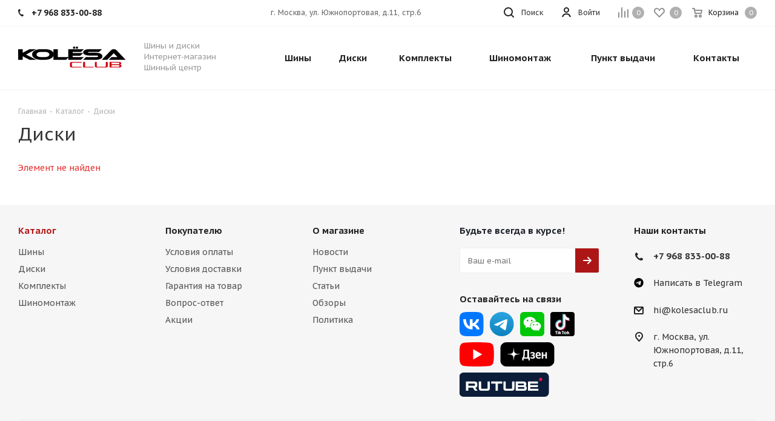

--- FILE ---
content_type: image/svg+xml
request_url: https://kolesaclub.ru/upload/CTires2/042/yqty8991z7zkwpkm1jinuwn3zqybbo4i.svg
body_size: 4985
content:
<svg width="763" height="151" viewBox="0 0 763 151" fill="none" xmlns="http://www.w3.org/2000/svg">
<path d="M128.416 94.408H80.4336L31.6108 68.9032V94.408H0L0 18.0995H31.6108V44.2389L80.4336 18.0995H127.85L55.3147 56.8369L128.407 94.408H128.416Z" fill="black"/>
<path d="M252.449 55.5671C252.449 66.7158 246.643 75.9778 235.023 83.3445C223.403 90.7198 208.755 94.4074 191.063 94.4074H160.438C142.66 94.4074 127.961 90.7198 116.341 83.3445C104.72 75.9692 98.9146 66.7158 98.9146 55.5671C98.9146 44.4184 104.677 35.3879 116.204 28.4757C127.73 21.5635 142.472 18.1075 160.438 18.1075H191.063C209.029 18.1075 223.754 21.5635 235.229 28.4757C246.703 35.3879 252.441 44.4184 252.441 55.5671H252.449ZM191.063 37.8921H160.438C151.691 37.8921 144.496 39.6416 138.853 43.132C133.21 46.6224 130.388 51.0904 130.388 56.519C130.388 61.9476 133.21 66.347 138.853 69.6916C144.496 73.0448 151.691 74.7171 160.438 74.7171H191.063C199.81 74.7171 207.005 73.0448 212.657 69.6916C218.3 66.3384 221.121 61.9476 221.121 56.519C221.121 51.0904 218.274 46.6224 212.58 43.132C206.885 39.6416 199.716 37.8921 191.063 37.8921Z" fill="black"/>
<path d="M359.983 74.7166L339.521 94.3983H249.637V18.0984H281.102V74.7166H359.983V74.7166Z" fill="black"/>
<path d="M465.673 74.7166L445.356 94.3983H355.189V18.0984H465.681L445.365 37.8916H386.8V45.9358H460.742L440.425 65.6175H386.8V74.7166H465.681H465.673Z" fill="black"/>
<path d="M594.508 18.0984L574.192 37.8916H502.223C498.364 37.8916 496.434 38.9121 496.434 40.9618C496.434 43.0114 498.364 44.0319 502.223 44.0319H554.013C566.336 44.0319 576.636 46.2874 584.921 50.8069C593.479 55.6094 597.759 61.8098 597.759 69.4338C597.759 77.0578 593.428 83.0867 584.775 87.7434C576.679 92.1857 566.431 94.4155 554.013 94.4155H460.878L481.195 74.7337H554.013C557.306 74.7337 560.265 74.3135 562.906 73.4645C566.294 72.4096 567.983 70.9603 567.983 69.1251C567.983 67.2898 566.294 65.7719 562.906 64.7857C560.368 64.0824 557.4 63.7308 554.013 63.7308H502.223C490.748 63.7308 481.152 61.7584 473.434 57.8049C465.158 53.5684 461.016 47.9597 461.016 40.9789C461.016 33.9981 465.158 28.278 473.434 24.0415C481.143 20.088 490.74 18.1155 502.223 18.1155H594.508V18.0984Z" fill="black"/>
<path d="M642.911 94.407L661.958 74.6138H704.434L678.046 47.2052L632.182 94.407H593.093L658.287 26.563C660.354 24.3075 663.227 22.3265 666.898 20.637C670.937 18.8017 674.847 17.8841 678.612 17.8841C682.377 17.8841 686.374 18.8017 690.327 20.637C693.809 22.2578 696.63 24.2389 698.791 26.563L762.433 94.407H642.911Z" fill="black"/>
<path d="M390.298 150.382C386.13 150.382 382.588 150.142 379.664 149.653C376.748 149.165 374.364 148.487 372.529 147.612C370.685 146.738 369.347 145.7 368.515 144.491C367.683 143.281 367.263 141.944 367.263 140.469V119.235C367.263 117.794 367.683 116.465 368.515 115.238C369.347 114.012 370.685 112.966 372.529 112.091C374.373 111.216 376.748 110.539 379.664 110.05C382.58 109.561 386.122 109.321 390.298 109.321H449.386V115.393H390.298C384.183 115.393 381.13 116.653 381.13 119.183V140.537C381.13 143.067 384.183 144.328 390.298 144.328H449.386V150.399H390.298V150.382Z" fill="#D3000F"/>
<path d="M461.058 150.382V109.312H474.917V144.319H534.425V150.39H461.058V150.382Z" fill="#D3000F"/>
<path d="M566.945 150.382C562.777 150.382 559.236 150.142 556.311 149.653C553.395 149.164 551.011 148.487 549.176 147.612C547.332 146.737 545.994 145.699 545.162 144.49C544.331 143.281 543.91 141.943 543.91 140.468V109.312H557.769V140.528C557.769 143.058 560.822 144.319 566.937 144.319H612.483C618.598 144.319 621.651 143.058 621.651 140.528V109.312H635.51V140.468C635.51 141.943 635.252 143.289 634.729 144.49C634.206 145.699 633.203 146.737 631.711 147.612C630.218 148.487 628.169 149.164 625.562 149.653C622.955 150.142 619.567 150.382 615.399 150.382H566.937H566.945Z" fill="#D3000F"/>
<path d="M648.751 150.382V109.312H708.465C712.496 109.312 715.952 109.518 718.834 109.921C721.715 110.332 724.048 110.915 725.814 111.67C727.59 112.425 728.893 113.36 729.725 114.474C730.557 115.581 730.977 116.816 730.977 118.179V121.97C730.977 123.762 730.197 125.263 728.636 126.489C727.075 127.716 724.974 128.479 722.333 128.796C725.111 129.225 727.401 129.954 729.21 130.983C731.02 132.012 731.92 133.522 731.92 135.503V141.514C731.92 142.681 731.552 143.795 730.823 144.867C730.094 145.939 728.842 146.883 727.075 147.698C725.3 148.512 722.924 149.164 719.931 149.653C716.947 150.142 713.191 150.382 708.68 150.382H648.751ZM717.118 118.582C717.118 117.459 716.509 116.636 715.292 116.13C714.074 115.624 711.801 115.375 708.465 115.375H662.61V126.052H708.465C711.801 126.052 714.074 125.803 715.292 125.297C716.509 124.791 717.118 123.977 717.118 122.845V118.582V118.582ZM718.053 135.623C718.053 134.336 717.187 133.436 715.446 132.913C713.705 132.39 711.45 132.124 708.671 132.124H662.61V144.319H708.671C711.45 144.319 713.705 144.027 715.446 143.444C717.178 142.861 718.053 141.729 718.053 140.056V135.623V135.623Z" fill="#D3000F"/>
<path d="M404.046 0.199738H389.587V14.6587H404.046V0.199738Z" fill="black"/>
<path d="M423.977 0.199738H409.518V14.6587H423.977V0.199738Z" fill="black"/>
</svg>


--- FILE ---
content_type: image/svg+xml
request_url: https://kolesaclub.ru/local/templates/.default/components/aspro/social.info.tires2/added_custom_icons_2024/images/sprite-soc.svg
body_size: 11988
content:
<?xml version="1.0" encoding="utf-8"?><svg viewBox="0 0 149 40" xmlns="http://www.w3.org/2000/svg" xmlns:xlink="http://www.w3.org/1999/xlink"><style>:root>svg{display:none}:root>svg:target{display:block}</style><svg fill="none" viewBox="0 0 109 40" id="bt-drive" xmlns="http://www.w3.org/2000/svg"><rect x=".674" width="107.394" height="40" rx="7" fill="#E30613"/><path d="M24.371 18.589v-6.262c0-3.71-1.786-4.678-4.274-4.678h-4.101v15.633h4.101c2.63 0 4.274-1.17 4.274-4.702v.009zm-2.893-.184c0 1.539-.554 2.214-1.569 2.214h-1.032v-10.31h1.068c.939 0 1.54.48 1.54 2.202v5.894h-.007zm13.34 4.877l-2.324-6.839c1.231-.569 2.063-1.66 2.063-3.986v-.367c0-2.779-1.14-4.448-3.954-4.448h-4.437v15.633h2.847V17.05h.831l1.954 6.232h3.02zm-3.206-10.724c0 1.338-.494 2.015-1.477 2.015h-1.124v-4.264h1.13c1.069 0 1.477.663 1.477 2.018v.23h-.006zm7.48 10.724V7.649h-2.877v15.633h2.877zM49.97 7.649h-2.892l-1.616 8.43-.277 1.894-.231-1.893-1.71-8.431h-2.97l3.663 15.633h2.447l3.583-15.633h.003zm8.309 15.633v-2.663h-4.354v-3.892h3.678V14.08h-3.678v-3.77h4.354V7.65h-7.232v15.633h7.232zm9.232-11.633c0-2.923-1.445-4.14-3.862-4.14-2.338 0-3.968 1.416-3.968 4.555h2.73c.033-1.66.51-2.062 1.217-2.062.77 0 1.124.446 1.124 1.632 0 .984-.325 1.71-.816 2.492l-4.155 6.625v2.524h7.617v-2.517h-4.471l3.14-5.001c.89-1.43 1.444-2.524 1.444-4.107zm15.464 11.633l-2.338-6.839c1.231-.569 2.062-1.66 2.062-3.986v-.367c0-2.779-1.139-4.448-3.938-4.448h-4.433v15.633h2.847V17.05h.838l1.953 6.232h3.01zM79.77 12.558c0 1.338-.478 2.015-1.461 2.015h-1.125v-4.264h1.125c1.068 0 1.461.663 1.461 2.018v.23zm12.99 6.137V7.65h-2.875v10.955c0 1.553-.307 2.154-1.385 2.154-1.077 0-1.4-.6-1.4-2.154V7.649h-2.876v11.046c0 3.403 1.646 4.726 4.274 4.726 2.629 0 4.262-1.34 4.262-4.726zm-23.113 2.063h2.524v2.524h-2.52v-2.524h-.004zM18.6 30.114h-.908c0 .569-.124.707-.385.707-.26 0-.4-.106-.4-.692v-1.893c0-.584.17-.693.4-.693.293 0 .385.171.385.71h.908c-.017-1.172-.555-1.524-1.282-1.524s-1.308.352-1.308 1.477v1.953c0 1.139.583 1.496 1.308 1.496.784 0 1.282-.447 1.282-1.539v-.002zm2.992.045v-1.953c0-1.125-.568-1.477-1.282-1.477-.714 0-1.308.352-1.308 1.477v1.953c0 1.139.568 1.496 1.308 1.496.74 0 1.282-.355 1.282-1.496zm-.876-.03c0 .586-.184.692-.415.692-.23 0-.427-.106-.427-.692v-1.893c0-.584.169-.693.427-.693.259 0 .415.11.415.693v1.893zm3.954.03v-1.953c0-1.125-.569-1.477-1.308-1.477-.74 0-1.283.352-1.283 1.477v1.953c0 1.139.569 1.496 1.283 1.496.713 0 1.308-.355 1.308-1.496zm-.892-.03c0 .586-.169.692-.416.692-.248 0-.4-.106-.4-.692v-1.893c0-.584.169-.693.4-.693.23 0 .416.11.416.693v1.893zm4.108.047v-.109c0-1.015-.477-1.415-1.308-1.415h-.462v-1.068h1.51v-.81h-2.4v4.832h1.337c.816 0 1.308-.415 1.308-1.43h.015zm-.891-.032c0 .462-.14.663-.494.663h-.385v-1.37h.385c.355 0 .494.183.494.662v.045zm5.862 2.432v-1.802h-.37v-4h-.893v4h-.723v-4h-.893v4h-.735v-4h-.893v4.832h3.678v.97h.829zm2.6-.97v-.832h-1.354v-1.2h1.154v-.817h-1.154v-1.169h1.355v-.814h-2.244v4.832h2.244zm2.954-1.496h-.893c-.015.568-.137.707-.4.707-.214 0-.4-.107-.4-.692V28.23c0-.583.17-.692.415-.692.293 0 .37.17.385.71h.893c0-1.172-.538-1.524-1.282-1.524s-1.308.352-1.308 1.476v1.954c0 1.139.57 1.496 1.308 1.496.77 0 1.263-.447 1.282-1.54v-.001zm2.8-2.524v-.812h-2.565v.816h.855v4.016h.893V27.59l.817-.004zm3.062 2.646v-.107c0-.641-.337-.924-.568-1 .23-.107.506-.385.506-.939v-.091c0-.909-.4-1.325-1.282-1.325h-1.308v4.832h1.338c.77 0 1.323-.385 1.323-1.37h-.009zm-.953-2.078c0 .355-.092.586-.462.586h-.354v-1.17h.34c.352 0 .476.2.476.584zm.062 2c0 .402-.109.642-.494.642h-.384v-1.248h.384c.4 0 .494.214.494.615v-.008zm3.877 0v-1.948c0-1.125-.569-1.477-1.308-1.477-.74 0-1.308.352-1.308 1.477v1.953c0 1.139.586 1.496 1.308 1.496.722 0 1.308-.355 1.308-1.496v-.004zm-.894-.03c0 .586-.183.693-.414.693-.231 0-.415-.107-.415-.692V28.23c0-.583.169-.692.415-.692.246 0 .414.109.414.692v1.894zm6.942 1.478v-4.828h-.832l-.801 2.633-.814-2.633h-.844v4.832h.83v-2.338l-.014-.494.092.417.462 1.477h.538l.447-1.477.106-.417-.014.494v2.338l.844-.005zm3.385 0l-1.14-4.832h-.783l-1.12 4.836h.855l.153-.785h.97l.154.785.91-.005zm-1.201-1.524h-.678c.015 0 .246-1.2.246-1.2l.094-.523.092.524.246 1.199zm5.678 1.524v-4.828h-.895v4h-.748v-4h-.879v4h-.737v-4h-.893v4.832l4.152-.005zm3.293 0v-4.828h-.769l-1.017 2.878h-.015c.015-.123.032-.57.032-.724v-2.154h-.878v4.832h.769l1.032-2.877c0 .107-.047.524-.047.66v2.217l.893-.005zm3.232 0v-4.828h-.879v1.97h-.814v-1.97h-.893v4.832h.893v-2.033h.814v2.03l.879-.002zm5.522 0v-4.828h-.77l-1.014 2.878h-.015c.015-.123.03-.57.03-.724v-2.154h-.877v4.832h.755l1.03-2.877h.015a8.641 8.641 0 00-.045.66v2.217l.891-.005zm5.601 0v-4.828h-2.415l-.09 3.013c0 .415-.061.983-.6.983v.832h.246c.938 0 1.246-.708 1.282-1.785l.045-2.231h.641v4.016h.891zm4.602-1.447v-1.95c0-1.123-.586-1.476-1.308-1.476-.723 0-1.321.352-1.321 1.477v.538h-.447v-1.97h-.89v4.832h.89v-2.033h.447v.584c0 1.139.568 1.496 1.308 1.496.74 0 1.308-.355 1.308-1.496l.013-.002zm-.894-.03c0 .585-.183.692-.414.692-.231 0-.4-.107-.4-.692V28.23c0-.583.169-.692.4-.692.23 0 .414.109.414.692v1.894zm4.54 2.447v-1.78h-.353v-4.018h-2.35v.64c0 1.694-.078 2.493-.4 3.386h-.278v1.785h.816v-.97h1.754v.97l.81-.013zm-1.246-1.785h-.968c.26-.74.367-1.282.367-2.663v-.538h.6v3.206-.005zm3.846.815v-.832h-1.352v-1.197h1.137v-.816h-1.137v-1.169h1.352v-.814h-2.25v4.832l2.25-.005zm2.779-6.002h-.554a.372.372 0 01-.4.37.387.387 0 01-.384-.37h-.554a.854.854 0 00.939.879.893.893 0 00.953-.878zm.322 6.002v-4.828h-.752l-1.032 2.878c.015-.123.032-.57.032-.724v-2.154h-.879v4.832h.755l1.013-2.877h.017a7.614 7.614 0 00-.047.66v2.217l.893-.005z" fill="#fff"/></svg><svg fill="none" viewBox="0 0 149 40" id="bt-rt" xmlns="http://www.w3.org/2000/svg"><rect x=".068" width="148" height="40" rx="7" fill="#0B1D38"/><path d="M25.162 14.832H11.067v15.207h3.923V25.09h7.517l3.43 4.948h4.392l-3.782-4.97c1.175-.183 2.02-.616 2.537-1.3.517-.684.776-1.778.776-3.237v-1.14c0-.867-.094-1.55-.259-2.075a3.447 3.447 0 00-.845-1.39 3.851 3.851 0 00-1.457-.844c-.564-.16-1.268-.251-2.137-.251zm-.635 6.908H14.99v-3.557h9.537c.54 0 .916.092 1.104.251.188.16.306.456.306.89V20.6c0 .456-.118.752-.306.912-.188.16-.563.228-1.104.228zM36.166 25.547V14.832h-3.81v10.624c0 .867.07 1.573.229 2.098.16.547.433 1.003.844 1.39.388.41.844.684 1.391.844.548.183 1.232.25 2.099.25h9.124c.844 0 1.528-.067 2.076-.25a3.22 3.22 0 001.414-.843c.388-.388.662-.844.821-1.391.16-.525.251-1.231.251-2.098V14.832h-3.81v10.715c0 .456-.113.753-.296.912-.182.16-.547.228-1.072.228h-7.892c-.548 0-.912-.068-1.095-.228-.182-.16-.274-.456-.274-.912zM63.631 30.039V18.183h7.25v-3.351H52.633v3.351h7.25V30.04h3.748zM76.718 25.547V14.832h-3.81v10.624c0 .867.07 1.573.229 2.098.16.547.433 1.003.844 1.39.387.41.844.684 1.391.844.547.183 1.232.25 2.099.25h9.124c.844 0 1.528-.067 2.076-.25a3.22 3.22 0 001.414-.843c.388-.388.661-.844.82-1.391.16-.525.252-1.231.252-2.098V14.832h-3.81v10.715c0 .456-.114.753-.296.912-.183.16-.547.228-1.072.228h-7.892c-.548 0-.913-.068-1.095-.228-.183-.16-.274-.456-.274-.912zM110.679 19.255v-.296c0-1.414-.365-2.463-1.097-3.124-.73-.661-1.895-1.003-3.448-1.003h-12.95v15.207h13.704c1.553 0 2.717-.32 3.449-.98.73-.662 1.096-1.71 1.096-3.124v-.32c0-1.413-.366-2.416-1.096-3.009-.138-.09-.275-.16-.411-.228a5.974 5.974 0 00-.595-.25c.503-.274.845-.639 1.051-1.05.183-.41.297-1.025.297-1.823zm-13.68 1.664v-2.736h8.518c.549 0 .914.092 1.097.251.182.16.274.456.274.89v.455c0 .456-.092.753-.274.912-.183.16-.548.228-1.097.228h-8.518zm0 5.768v-2.736h9.295c.525 0 .89.092 1.073.251.183.16.297.456.297.89v.455c0 .456-.114.753-.297.912-.183.16-.548.228-1.073.228h-9.295zM117.35 18.183h12.716v-3.351H113.46v15.207h17.235v-3.352H117.35v-2.576h12.413l.303-3.351H117.35v-2.577z" fill="#fff"/><path d="M134.427 14.074a2.66 2.66 0 002.656-2.662 2.66 2.66 0 00-2.656-2.663 2.66 2.66 0 00-2.656 2.663 2.66 2.66 0 002.656 2.662z" fill="#F41240"/></svg><svg fill="none" viewBox="0 0 41 40" id="bt-tg" xmlns="http://www.w3.org/2000/svg"><g clip-path="url(#cclip0_5_693)"><path d="M20.17 40c11.045 0 20-8.954 20-20s-8.955-20-20-20C9.122 0 .17 8.954.17 20s8.953 20 20 20z" fill="url(#cpaint0_linear_5_693)"/><path fill-rule="evenodd" clip-rule="evenodd" d="M9.222 19.789c5.83-2.54 9.719-4.215 11.664-5.024 5.554-2.31 6.708-2.712 7.46-2.725.166-.003.536.038.776.233.202.164.258.386.284.541.027.156.06.51.034.788-.301 3.162-1.604 10.837-2.266 14.379-.28 1.498-.833 2-1.367 2.05-1.162.107-2.043-.767-3.168-1.505-1.76-1.154-2.755-1.872-4.464-2.998-1.974-1.301-.694-2.016.431-3.185.294-.306 5.412-4.96 5.51-5.383.013-.053.025-.25-.092-.354-.117-.104-.29-.068-.414-.04-.177.04-2.989 1.899-8.436 5.576-.799.548-1.522.815-2.17.801-.713-.015-2.087-.403-3.108-.735-1.253-.407-2.248-.623-2.162-1.314.046-.36.542-.729 1.488-1.105z" fill="#fff"/></g><defs><linearGradient id="cpaint0_linear_5_693" x1="20.169" y1="0" x2="20.169" y2="39.703" gradientUnits="userSpaceOnUse"><stop stop-color="#2CA4E0"/><stop offset="1" stop-color="#0D83BF"/></linearGradient><clipPath id="cclip0_5_693"><path fill="#fff" transform="translate(.17)" d="M0 0h40v40H0z"/></clipPath></defs></svg><svg fill="none" viewBox="0 0 41 40" id="bt-vk" xmlns="http://www.w3.org/2000/svg"><g clip-path="url(#dclip0_5_695)"><path d="M.17 19.2c0-9.051 0-13.576 2.811-16.388C5.793 0 10.318 0 19.369 0h1.6c9.051 0 13.577 0 16.388 2.812C40.17 5.624 40.17 10.149 40.17 19.2v1.6c0 9.051 0 13.576-2.812 16.388C34.546 40 30.02 40 20.97 40h-1.6c-9.05 0-13.576 0-16.388-2.812C.169 34.376.169 29.851.169 20.8v-1.6z" fill="#07F"/><path d="M21.384 28.8C12.09 28.8 6.79 22.494 6.569 12h4.655c.153 7.702 3.585 10.965 6.303 11.637V12h4.384v6.643c2.684-.286 5.504-3.313 6.455-6.643h4.384c-.73 4.103-3.789 7.13-5.964 8.375 2.175 1.009 5.658 3.649 6.983 8.425h-4.825c-1.036-3.195-3.618-5.667-7.033-6.004V28.8h-.527z" fill="#fff"/></g><defs><clipPath id="dclip0_5_695"><path fill="#fff" transform="translate(.17)" d="M0 0h40v40H0z"/></clipPath></defs></svg><svg fill="none" viewBox="0 0 58 40" id="bt-yt" xmlns="http://www.w3.org/2000/svg"><path d="M56.122 6.259a7.158 7.158 0 00-5.035-5.035C46.617 0 28.734 0 28.734 0S10.85 0 6.38 1.176c-2.4.66-4.377 2.636-5.035 5.083C.169 10.729.169 20 .169 20s0 9.318 1.177 13.741a7.158 7.158 0 005.035 5.035C10.899 40 28.734 40 28.734 40s17.882 0 22.353-1.176a7.158 7.158 0 005.035-5.036c1.177-4.47 1.177-13.74 1.177-13.74s.047-9.319-1.177-13.79z" fill="red"/><path d="M23.04 28.565L37.91 20l-14.87-8.565v17.13z" fill="#fff"/></svg><svg fill="none" viewBox="0 0 90 40" id="bt-zen" xmlns="http://www.w3.org/2000/svg"><g clip-path="url(#fclip0_5_663)"><path d="M79.674 0H10.299c-5.523 0-10 4.477-10 10v20c0 5.523 4.477 10 10 10h69.375c5.523 0 10-4.477 10-10V10c0-5.523-4.477-10-10-10z" fill="#000"/><path fill-rule="evenodd" clip-rule="evenodd" d="M22.19 10c-.05 3.928-.317 6.136-1.789 7.609-1.472 1.473-3.678 1.741-7.602 1.79v.58c3.924.05 6.13.318 7.602 1.79 1.472 1.474 1.74 3.682 1.789 7.61h.58c.049-3.928.317-6.136 1.788-7.61 1.472-1.472 3.678-1.74 7.603-1.79v-.58c-3.925-.049-6.13-.317-7.603-1.79-1.471-1.473-1.74-3.681-1.788-7.609h-.58z" fill="#fff"/><path d="M38.83 30v-3.044h7.803V30h2.37v-5.017H47.64V12.366h-8.914l-.252 7.242c-.084 2.352-.336 4.262-1.007 5.375H36.46V30h2.37zm1.867-10.056l.19-5.605h4.215v10.644h-5.244c.44-.987.756-2.687.84-5.039zM53.262 25.193c-1.28 0-2.538-.462-3.209-.966v2.036c.483.4 1.7.903 3.503.903 2.664 0 4.07-1.197 4.07-3.317 0-1.239-.777-2.078-2.161-2.372 1.3-.42 1.846-1.344 1.846-2.52 0-1.784-1.406-2.77-3.671-2.77-1.636 0-2.706.503-3.314.881v2.037c.671-.441 1.594-.945 2.957-.945.923 0 1.51.44 1.51 1.218 0 .818-.503 1.26-1.53 1.26h-1.574v1.888h1.573c1.28 0 1.783.378 1.783 1.302 0 .84-.608 1.365-1.783 1.365zM67.07 26.242v-2.036c-.777.525-2.077.987-3.294.987-1.825 0-2.517-.861-2.622-2.625h6.02v-1.322c0-3.674-1.615-5.06-4.11-5.06-3.042 0-4.49 2.33-4.49 5.522 0 3.674 1.804 5.458 4.992 5.458 1.595 0 2.77-.42 3.504-.924zM63.02 18.16c1.238 0 1.615 1.029 1.615 2.351v.21h-3.482c.063-1.68.672-2.561 1.867-2.561zM74.678 16.396v4.178h-3.335v-4.178h-2.497v10.56h2.497v-4.409h3.335v4.41h2.496v-10.56h-2.496z" fill="#fff"/></g><defs><clipPath id="fclip0_5_663"><path fill="#fff" transform="translate(.299)" d="M0 0h89.375v40H0z"/></clipPath></defs></svg></svg>

--- FILE ---
content_type: image/svg+xml
request_url: https://kolesaclub.ru/local/templates/.default/components/aspro/social.info.tires2/added_custom_icons_2024/images/wechat.svg
body_size: 631
content:
<?xml version="1.0" encoding="utf-8"?><!-- Uploaded to: SVG Repo, www.svgrepo.com, Generator: SVG Repo Mixer Tools -->
<svg xmlns="http://www.w3.org/2000/svg"
aria-label="WeChat" role="img"
viewBox="0 0 512 512"
fill="#ffffff"><rect
width="512" height="512"
rx="15%"
fill="#00c70a"/><path d="M402 369c23-17 38 -42 38 -70c0-51 -50 -92 -111 -92s-110 41-110 92s49 92 110 92c13 0 25-2 36 -5c4-1 8 0 9 1l25 14c3 2 6 0 5-4l-6-22c0-3 2 -5 4 -6m-110-85a15 15 0 110-29a15 15 0 010 29m74 0a15 15 0 110-29a15 15 0 010 29"/><path d="m205 105c-73 0-132 50-132 111 0 33 17 63 45 83 3 2 5 5 4 10l-7 24c-1 5 3 7 6 6l30-17c3-2 7-3 11-2 26 8 48 6 51 6-24-84 59-132 123-128-10-52-65-93-131-93m-44 93a18 18 0 1 1 0-35 18 18 0 0 1 0 35m89 0a18 18 0 1 1 0-35 18 18 0 0 1 0 35"/></svg>

--- FILE ---
content_type: image/svg+xml
request_url: https://kolesaclub.ru/include/footer/copy/sprite-pay.svg
body_size: 7255
content:
<?xml version="1.0" encoding="utf-8"?><svg viewBox="0 0 115 40" xmlns="http://www.w3.org/2000/svg" xmlns:xlink="http://www.w3.org/1999/xlink"><style>:root>svg{display:none}:root>svg:target{display:block}</style><svg fill="none" viewBox="0 0 115 40" id="maestro" xmlns="http://www.w3.org/2000/svg"><rect x=".699" width="113.821" height="40" rx="7.136" fill="#3362AB" fill-opacity=".06"/><path d="M104.09 22.755a.427.427 0 01.43.422.419.419 0 01-.262.388.43.43 0 01-.6-.389.419.419 0 01.262-.388.436.436 0 01.17-.033zm0 .75a.318.318 0 00.231-.095.333.333 0 000-.466.326.326 0 00-.36-.07.326.326 0 00-.195.24.334.334 0 00.195.366.327.327 0 00.129.026zm.025-.526a.18.18 0 01.117.034.116.116 0 01.041.091c0 .015-.003.03-.008.044a.108.108 0 01-.025.037.155.155 0 01-.093.038l.129.148h-.101l-.119-.147h-.038v.147h-.084v-.392h.181zm-.097.074v.104h.096a.095.095 0 00.053-.013.037.037 0 00.015-.017.044.044 0 00.005-.023.042.042 0 00-.005-.022.037.037 0 00-.015-.016.095.095 0 00-.053-.013h-.096zm-43.761.317v-4.174c0-1.572-1.002-2.63-2.616-2.643a2.576 2.576 0 00-2.337 1.182 2.444 2.444 0 00-2.199-1.182 2.2 2.2 0 00-1.947.988v-.821H49.71v6.65h1.46v-3.687c0-1.155.64-1.767 1.628-1.767.96 0 1.447.626 1.447 1.753v3.701h1.461v-3.687c0-1.155.668-1.767 1.628-1.767.988 0 1.46.626 1.46 1.753v3.701h1.462zm8.153-3.325V16.72h-1.447v.806a2.524 2.524 0 00-2.101-.973c-1.864 0-3.325 1.46-3.325 3.492 0 2.031 1.46 3.492 3.325 3.492a2.522 2.522 0 002.1-.974v.807h1.448v-3.325zm-5.385 0c0-1.169.766-2.129 2.018-2.129 1.196 0 2.003.918 2.003 2.129 0 1.21-.807 2.128-2.003 2.128-1.252 0-2.018-.96-2.018-2.128zm36.346-3.5a3.75 3.75 0 011.427.267 3.47 3.47 0 011.135.736c.322.316.577.692.75 1.108.362.89.362 1.887 0 2.778a3.356 3.356 0 01-.75 1.107 3.472 3.472 0 01-1.135.736 3.94 3.94 0 01-2.854 0 3.443 3.443 0 01-1.132-.736 3.4 3.4 0 01-.747-1.107 3.697 3.697 0 010-2.778c.174-.415.427-.791.747-1.108.325-.317.71-.567 1.132-.736a3.749 3.749 0 011.427-.267zm0 1.368a2.159 2.159 0 00-.826.156 1.956 1.956 0 00-1.097 1.111 2.42 2.42 0 000 1.73 1.955 1.955 0 001.097 1.111 2.261 2.261 0 001.652 0c.248-.1.474-.25.664-.438.19-.192.34-.422.441-.673a2.42 2.42 0 000-1.73 2.042 2.042 0 00-.441-.673 2.005 2.005 0 00-.664-.438 2.157 2.157 0 00-.826-.156zm-23.088 2.132c-.014-2.073-1.294-3.492-3.158-3.492-1.948 0-3.311 1.419-3.311 3.492 0 2.115 1.419 3.492 3.408 3.492a4.042 4.042 0 002.727-.932l-.71-1.072c-.549.44-1.23.686-1.933.696-.932 0-1.781-.431-1.99-1.628h4.94c.013-.18.027-.361.027-.556zm-4.953-.585c.153-.96.737-1.613 1.767-1.613.932 0 1.53.584 1.684 1.613h-3.45zm11.673-2.212a4.973 4.973 0 00-2.713-.695c-1.684 0-2.769.807-2.769 2.128 0 1.086.807 1.753 2.296 1.962l.682.098c.793.11 1.168.32 1.168.695 0 .515-.529.807-1.516.807a3.543 3.543 0 01-2.212-.696l-.682 1.127a4.798 4.798 0 002.88.863c1.92 0 3.033-.904 3.033-2.17 0-1.17-.877-1.781-2.324-1.99l-.681-.098c-.626-.083-1.127-.208-1.127-.653 0-.487.473-.78 1.266-.78.728.012 1.442.208 2.073.571l.626-1.169zm6.326-.528h-2.365v-2.018h-1.46v2.018h-1.35v1.321h1.35v3.033c0 1.545.598 2.463 2.309 2.463a3.398 3.398 0 001.809-.515l-.418-1.238a2.67 2.67 0 01-1.28.376c-.723 0-.96-.446-.96-1.113V18.04h2.365V16.72zm5.008-.167a1.962 1.962 0 00-1.753.973v-.806h-1.433v6.65h1.447v-3.729c0-1.099.473-1.711 1.42-1.711.309-.004.616.053.903.167l.446-1.364a3.094 3.094 0 00-1.03-.18z" fill="#000"/><path d="M31.253 12.138h-8.75v15.724h8.75V12.138z" fill="#7375CF"/><path d="M23.06 20a9.982 9.982 0 013.819-7.862 10 10 0 100 15.724A9.983 9.983 0 0123.059 20z" fill="#EB001B"/><path d="M42.104 26.197v-.322h.13v-.066h-.331v.066h.13v.322h.07zm.642 0v-.388h-.102l-.116.267-.117-.267h-.101v.388h.071v-.293l.11.252h.074l.109-.253v.294h.072zM43.058 20a10 10 0 01-16.18 7.862 10.002 10.002 0 000-15.724A10 10 0 0143.058 20z" fill="#00A2E5"/></svg><svg fill="none" viewBox="0 0 54 40" id="mastercard" xmlns="http://www.w3.org/2000/svg"><rect x=".795" width="52.358" height="40" rx="7.136" fill="#3362AB" fill-opacity=".06"/><path d="M31.35 12.138H22.6v15.724h8.75V12.138z" fill="#FF5F00"/><path d="M23.156 20a9.983 9.983 0 013.82-7.862 10 10 0 100 15.724A9.984 9.984 0 0123.155 20z" fill="#EB001B"/><path d="M43.154 20a10 10 0 01-16.18 7.862 10.002 10.002 0 000-15.724A9.999 9.999 0 0143.155 20zM42.2 26.196v-.322h.13v-.065h-.331v.066h.13v.321h.07zm.642 0v-.388h-.102l-.116.267-.117-.267h-.101v.388h.071v-.292l.11.252h.074l.11-.253v.293h.07z" fill="#F79E1B"/></svg><svg fill="none" viewBox="0 0 90 40" id="mir" xmlns="http://www.w3.org/2000/svg"><rect x=".947" width="89.032" height="40" rx="7.136" fill="#4FAD50" fill-opacity=".1"/><path d="M72.882 10h-13.29c.774 4.387 5.032 8.516 9.677 8.516h10.58c.13-.387.13-1.032.13-1.42 0-3.87-3.226-7.096-7.097-7.096z" fill="url(#cpaint0_linear_8_795)"/><path d="M60.753 19.29V30h6.451v-5.677h5.678c3.097 0 5.806-2.194 6.71-5.033h-18.84zM38.044 10v19.871h5.677s1.42 0 2.194-1.42c3.87-7.612 5.032-9.935 5.032-9.935h.774v11.355h6.452v-19.87h-5.678s-1.419.128-2.193 1.418C47.076 18 45.27 21.355 45.27 21.355h-.775V10h-6.451zM10.947 30V10.13h6.451s1.807 0 2.84 2.838c2.58 7.484 2.838 8.516 2.838 8.516s.516-1.806 2.838-8.516c1.033-2.839 2.84-2.839 2.84-2.839h6.45V30h-6.45V19.29h-.775L24.366 30h-2.839l-3.613-10.71h-.774V30h-6.193z" fill="#357351"/><defs><linearGradient id="cpaint0_linear_8_795" x1="59.569" y1="14.319" x2="79.933" y2="14.319" gradientUnits="userSpaceOnUse"><stop stop-color="#27B1E6"/><stop offset="1" stop-color="#148ACA"/></linearGradient></defs></svg><svg fill="none" viewBox="0 0 39 40" id="rub" xmlns="http://www.w3.org/2000/svg"><rect x=".169" width="38.233" height="40" rx="7.136" fill="#E47418" fill-opacity=".1"/><path fill-rule="evenodd" clip-rule="evenodd" d="M21.89 22.372c1.86 0 3.442-.65 4.651-1.767 1.21-1.21 1.86-2.698 1.86-4.372 0-1.768-.557-3.35-1.767-4.465-1.209-1.21-2.79-1.768-4.65-1.768h-7.722c-.186 0-.279 0-.372.093-.093.093-.093.28-.093.372v8.93h-3.163c-.186 0-.279 0-.372.094-.093.093-.093.186-.093.279v2.14c0 .185 0 .278.093.371.093.093.28.093.372.093h3.163v1.675h-3.163c-.186 0-.279 0-.372.093-.093.093-.093.279-.093.372v1.86c0 .186 0 .28.093.372.093.093.28.093.372.093h3.163v2.698c0 .186 0 .28.093.372.093.093.28.093.372.093h2.419c.093 0 .186 0 .279-.093.093-.093.093-.279.093-.372v-2.698h7.163c.186 0 .279 0 .372-.093.093-.093.093-.279.093-.372v-1.86c0-.186 0-.28-.093-.372-.093-.093-.28-.093-.372-.093h-7.163v-1.675h4.837zm-4.837-9.488h4.558c1.023 0 1.86.372 2.419.93.65.651.93 1.396.93 2.326 0 .93-.28 1.767-.93 2.325-.559.558-1.396.838-2.419.838h-4.558v-6.419z" fill="#EA6900"/></svg><svg fill="none" viewBox="0 0 83 40" id="visa" xmlns="http://www.w3.org/2000/svg"><rect x=".524" width="81.727" height="40" rx="7.136" fill="#3362AB" fill-opacity=".06"/><path d="M50.729 10c-4.383 0-8.3 2.272-8.3 6.47 0 4.812 6.947 5.145 6.947 7.563 0 1.018-1.167 1.93-3.16 1.93-2.828 0-4.942-1.274-4.942-1.274l-.905 4.235S42.804 30 46.037 30c4.792 0 8.563-2.383 8.563-6.652 0-5.086-6.976-5.409-6.976-7.653 0-.798.958-1.672 2.945-1.672 2.242 0 4.072.927 4.072.927l.885-4.091S53.536 10 50.729 10zm-40.1.309l-.105.617s1.843.338 3.504 1.011c2.138.772 2.29 1.221 2.65 2.617l3.925 15.128h5.26l8.105-19.373h-5.249L23.512 23.48l-2.125-11.165c-.195-1.278-1.182-2.007-2.39-2.007H10.63zm25.45 0L31.96 29.682h5.005l4.103-19.373h-4.99zm27.913 0c-1.207 0-1.846.646-2.316 1.775l-7.332 17.598h5.248l1.016-2.933h6.394l.618 2.933h4.63l-4.04-19.373h-4.218zm.682 5.234l1.556 7.27h-4.168l2.612-7.27z" fill="#1434CB"/></svg></svg>